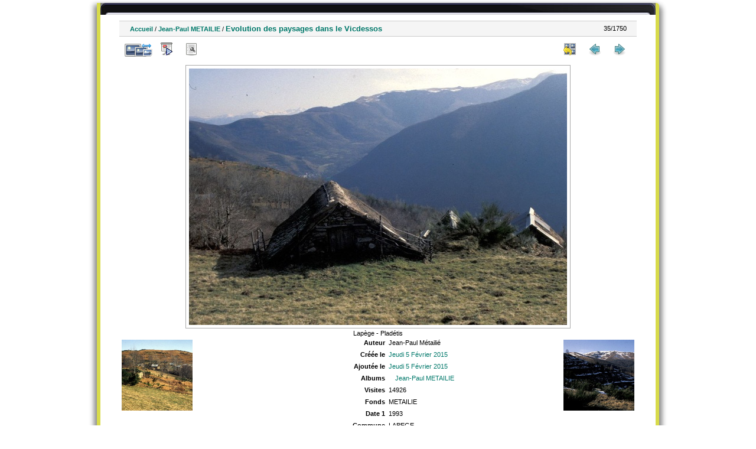

--- FILE ---
content_type: text/html; charset=utf-8
request_url: http://ohm-hautvicdessos-phototheque.univ-tlse2.fr/picture.php?/7082/category/18
body_size: 3629
content:
<!DOCTYPE html>
<html lang="fr" dir="ltr">
<head>
<meta charset="utf-8">
<meta name="generator" content="Piwigo (aka PWG), see piwigo.org">

 
<meta name="author" content="Jean-Paul Métailié">
<meta name="description" content="Lapège - Pladétis - JPM091520033.jpg">

<title>Photothèque OHM Pyrénées Vicdessos</title>
  
<link rel="shortcut icon" type="image/x-icon" href="./local/favicon.ico">

<link rel="start" title="Accueil" href="/" >
<link rel="search" title="Recherche avancée" href="search.php" >

<link rel="first" title="Première" href="picture.php?/7128/category/18" ><link rel="prev" title="Précédente" href="picture.php?/7081/category/18" ><link rel="next" title="Suiv" href="picture.php?/7083/category/18" ><link rel="last" title="Dernière" href="picture.php?/4228/category/18" ><link rel="up" title="Miniatures" href="index.php?/category/18" >
<link rel="canonical" href="picture.php?/7082">

 
	<!--[if lt IE 7]>
		<link rel="stylesheet" type="text/css" href="themes/default/fix-ie5-ie6.css">
	<![endif]-->
	<!--[if IE 7]>
		<link rel="stylesheet" type="text/css" href="themes/default/fix-ie7.css">
	<![endif]-->
	
<!--[if lt IE 7]>
	<link rel="stylesheet" type="text/css" href="themes/default/fix-ie5-ie6.css">
<![endif]-->
<!--[if IE 7]>
<style type="text/css">

.thumbnails SPAN, .thumbnails .wrap2 A, .thumbnails .wrap2 IMG, .thumbnails LABEL, .thumbnailCategory DIV.illustration {
  width:140px !important;
}

</style>
<![endif]-->
<style type="text/css">
#thePicturePage #theHeader { 
	  background: url("themes/hr_os_xl/img/header_b.jpg") no-repeat scroll center top transparent;
    height: 20px;
    margin: 0 auto;
}
#thePicturePage #theHeader * {
	display:none;
}
</style>


<!-- BEGIN get_combined -->

<link rel="stylesheet" type="text/css" href="_data/combined/1u086fe.css">


<!-- END get_combined -->

<!--[if lt IE 7]>
<script type="text/javascript" src="themes/default/js/pngfix.js"></script>
<![endif]-->

  <meta name=geo.position content=42.804153;1.560059>
</head>

<body id="thePicturePage">

<div id="the_page">


<div id="theHeader"></div>


<div id="content">



<div id="imageHeaderBar">
	<div class="browsePath">
		<a href="/">Accueil</a> / <a href="index.php?/category/18">Jean-Paul METAILIE</a><span class="browsePathSeparator"> / </span><h2>Evolution des paysages dans le Vicdessos</h2>
	</div>
</div>

<div id="imageToolBar">
<div class="imageNumber">35/1750</div>
<div class="navigationButtons">

<a href="index.php?/category/18" title="Miniatures" class="pwg-state-default pwg-button"> <span class="pwg-icon pwg-icon-arrow-n"></span><span class="pwg-button-text">Miniatures</span> </a><a href="picture.php?/7081/category/18" title="Précédente : Evolution des paysages dans le Vicdessos||<img src=_data/i/upload/2015/02/05/20150205151621-a25beb9c-th.jpg>" class="pwg-state-default pwg-button"> <span class="pwg-icon pwg-icon-arrow-w"></span><span class="pwg-button-text">Précédente</span> </a><a href="picture.php?/7083/category/18" title="Suiv : Evolution des paysages dans le Vicdessos||<img src=_data/i/upload/2015/02/05/20150205151623-9880feaa-th.jpg>" class="pwg-state-default pwg-button pwg-button-icon-right"> <span class="pwg-icon pwg-icon-arrow-e"></span><span class="pwg-button-text">Suiv</span> </a>
</div>


<div class="actionButtons">

<a id="derivativeSwitchLink" title="Tailles de photo" class="pwg-state-default pwg-button" rel="nofollow"> <span class="pwg-icon pwg-icon-sizes"></span><span class="pwg-button-text">Tailles de photo</span> </a> <div id="derivativeSwitchBox" class="switchBox"> <div class="switchBoxTitle">Tailles de photo</div><span class="switchCheck" id="derivativeChecked2small" style="visibility:hidden">&#x2714; </span> <a href="javascript:changeImgSrc('i.php?/upload/2015/02/05/20150205151622-04c4623f-2s.jpg','2small','2small')">XXS - minuscule<span class="derivativeSizeDetails"> (240 x 162)</span> </a><br><span class="switchCheck" id="derivativeCheckedxsmall" style="visibility:hidden">&#x2714; </span> <a href="javascript:changeImgSrc('i.php?/upload/2015/02/05/20150205151622-04c4623f-xs.jpg','xsmall','xsmall')">XS - très petit<span class="derivativeSizeDetails"> (432 x 292)</span> </a><br><span class="switchCheck" id="derivativeCheckedsmall" style="visibility:hidden">&#x2714; </span> <a href="javascript:changeImgSrc('i.php?/upload/2015/02/05/20150205151622-04c4623f-sm.jpg','small','small')">S - petit<span class="derivativeSizeDetails"> (576 x 390)</span> </a><br><span class="switchCheck" id="derivativeCheckedOriginal">&#x2714; </span> <a href="javascript:changeImgSrc('./upload/2015/02/05/20150205151622-04c4623f.jpg','medium','Original')">Original<span class="derivativeSizeDetails"> (640 x 434)</span> </a><br></div>
<a href="picture.php?/7082/category/18&amp;slideshow=" title="diaporama" class="pwg-state-default pwg-button" rel="nofollow"> <span class="pwg-icon pwg-icon-slideshow"></span><span class="pwg-button-text">diaporama</span> </a><a href="picture.php?/7082/category/18&amp;metadata" title="Montrer les méta-données du fichier" class="pwg-state-default pwg-button" rel="nofollow"> <span class="pwg-icon pwg-icon-camera-info"></span><span class="pwg-button-text">Montrer les méta-données du fichier</span> </a><a href="picture.php?/7082/category/18&amp;map" title="afficher Evolution des paysages dans le Vicdessos sur la carte" rel="nofollow" class="pwg-state-default pwg-button" target="_top"><span class="pwg-icon pwg-icon-map"></span><span class="pwg-button-text">Carte</span></a></div>
</div>

<div id="theImageAndInfos">
<div id="theImage">

<img src="./upload/2015/02/05/20150205151622-04c4623f.jpg" width="640" height="434" alt="JPM091520033.jpg" id="theMainImage" usemap="#mapOriginal" title="Lapège - Pladétis">

<map name="map2small"><area shape=rect coords="0,0,60,162" href="picture.php?/7081/category/18" title="Précédente : Evolution des paysages dans le Vicdessos||<img src=_data/i/upload/2015/02/05/20150205151621-a25beb9c-th.jpg>" alt="Evolution des paysages dans le Vicdessos||<img src=_data/i/upload/2015/02/05/20150205151621-a25beb9c-th.jpg>"><area shape=rect coords="60,0,179,40" href="index.php?/category/18" title="Miniatures" alt="Miniatures"><area shape=rect coords="180,0,240,162" href="picture.php?/7083/category/18" title="Suiv : Evolution des paysages dans le Vicdessos||<img src=_data/i/upload/2015/02/05/20150205151623-9880feaa-th.jpg>" alt="Evolution des paysages dans le Vicdessos||<img src=_data/i/upload/2015/02/05/20150205151623-9880feaa-th.jpg>"></map><map name="mapxsmall"><area shape=rect coords="0,0,108,292" href="picture.php?/7081/category/18" title="Précédente : Evolution des paysages dans le Vicdessos||<img src=_data/i/upload/2015/02/05/20150205151621-a25beb9c-th.jpg>" alt="Evolution des paysages dans le Vicdessos||<img src=_data/i/upload/2015/02/05/20150205151621-a25beb9c-th.jpg>"><area shape=rect coords="108,0,322,73" href="index.php?/category/18" title="Miniatures" alt="Miniatures"><area shape=rect coords="324,0,432,292" href="picture.php?/7083/category/18" title="Suiv : Evolution des paysages dans le Vicdessos||<img src=_data/i/upload/2015/02/05/20150205151623-9880feaa-th.jpg>" alt="Evolution des paysages dans le Vicdessos||<img src=_data/i/upload/2015/02/05/20150205151623-9880feaa-th.jpg>"></map><map name="mapsmall"><area shape=rect coords="0,0,144,390" href="picture.php?/7081/category/18" title="Précédente : Evolution des paysages dans le Vicdessos||<img src=_data/i/upload/2015/02/05/20150205151621-a25beb9c-th.jpg>" alt="Evolution des paysages dans le Vicdessos||<img src=_data/i/upload/2015/02/05/20150205151621-a25beb9c-th.jpg>"><area shape=rect coords="144,0,429,97" href="index.php?/category/18" title="Miniatures" alt="Miniatures"><area shape=rect coords="433,0,576,390" href="picture.php?/7083/category/18" title="Suiv : Evolution des paysages dans le Vicdessos||<img src=_data/i/upload/2015/02/05/20150205151623-9880feaa-th.jpg>" alt="Evolution des paysages dans le Vicdessos||<img src=_data/i/upload/2015/02/05/20150205151623-9880feaa-th.jpg>"></map><map name="mapOriginal"><area shape=rect coords="0,0,160,434" href="picture.php?/7081/category/18" title="Précédente : Evolution des paysages dans le Vicdessos||<img src=_data/i/upload/2015/02/05/20150205151621-a25beb9c-th.jpg>" alt="Evolution des paysages dans le Vicdessos||<img src=_data/i/upload/2015/02/05/20150205151621-a25beb9c-th.jpg>"><area shape=rect coords="160,0,477,108" href="index.php?/category/18" title="Miniatures" alt="Miniatures"><area shape=rect coords="481,0,640,434" href="picture.php?/7083/category/18" title="Suiv : Evolution des paysages dans le Vicdessos||<img src=_data/i/upload/2015/02/05/20150205151623-9880feaa-th.jpg>" alt="Evolution des paysages dans le Vicdessos||<img src=_data/i/upload/2015/02/05/20150205151623-9880feaa-th.jpg>"></map>

<p class="imageComment">Lapège - Pladétis</p>

</div><div id="infoSwitcher"></div><div id="imageInfos">
	<div class="navThumbs">
			<a class="navThumb" id="linkPrev" href="picture.php?/7081/category/18" title="Précédente : Evolution des paysages dans le Vicdessos||<img src=_data/i/upload/2015/02/05/20150205151621-a25beb9c-th.jpg>" rel="prev">
				<span class="thumbHover prevThumbHover"></span>
				<img src="_data/i/upload/2015/02/05/20150205151621-a25beb9c-sq.jpg" alt="Evolution des paysages dans le Vicdessos||<img src=_data/i/upload/2015/02/05/20150205151621-a25beb9c-th.jpg>">
			</a>
			<a class="navThumb" id="linkNext" href="picture.php?/7083/category/18" title="Suiv : Evolution des paysages dans le Vicdessos||<img src=_data/i/upload/2015/02/05/20150205151623-9880feaa-th.jpg>" rel="next">
				<span class="thumbHover nextThumbHover"></span>
				<img src="_data/i/upload/2015/02/05/20150205151623-9880feaa-sq.jpg" alt="Evolution des paysages dans le Vicdessos||<img src=_data/i/upload/2015/02/05/20150205151623-9880feaa-th.jpg>">
			</a>
	</div>

<dl id="standard" class="imageInfoTable"><div id="Author" class="imageInfo"> <dt>Auteur</dt> <dd>Jean-Paul Métailié</dd> </div><div id="datecreate" class="imageInfo"> <dt>Créée le</dt> <dd><a href="index.php?/created-monthly-list-2015-02-05" rel="nofollow">Jeudi 5 Février 2015</a></dd> </div><div id="datepost" class="imageInfo"> <dt>Ajoutée le</dt> <dd><a href="index.php?/posted-monthly-list-2015-02-05" rel="nofollow">Jeudi 5 Février 2015</a></dd> </div><div id="Categories" class="imageInfo"> <dt>Albums</dt> <dd> <ul><li><a href="index.php?/category/18">Jean-Paul METAILIE</a></li></ul> </dd> </div><div id="Visits" class="imageInfo"> <dt>Visites</dt> <dd>14926</dd> </div>        <div id="add_info" class="imageInfo">
          <dt class="label">Fonds</dt>
          <dd class="value">METAILIE</dd>
        </div>
            <div id="add_info" class="imageInfo">
          <dt class="label">Date 1</dt>
          <dd class="value">1993</dd>
        </div>
            <div id="add_info" class="imageInfo">
          <dt class="label">Commune</dt>
          <dd class="value">LAPEGE</dd>
        </div>
            <div id="add_info" class="imageInfo">
          <dt class="label">Numéro de département</dt>
          <dd class="value">9</dd>
        </div>
            <div id="add_info" class="imageInfo">
          <dt class="label">Nature de la ressource</dt>
          <dd class="value">Diapositive</dd>
        </div>
            <div id="add_info" class="imageInfo">
          <dt class="label">Lieu visé ou point de visée</dt>
          <dd class="value">Lieu visé</dd>
        </div>
    
</dl>
</div>
</div>



</div>
<div id="copyright">


  - Logiciel	<a href="http://fr.piwigo.org" class="Piwigo">Piwigo</a>
  
     <! --- LLGBO tooltip css-->
<style type="text/css"> 
#toolTip {position:absolute;z-index:1000;font-size:92%;width:150px;background:#000;color:#dadada;
border:2px inset #fff;
padding:4px ;
min-height:1em;
 ;border-radius:0  8%;  } 
#toolTip #dflt {color:#dadada;text-align:left;margin:0;padding:0;}
#toolTip #title {color:#c92;margin:0;padding:0;text-align:center;}
#toolTip #pict {text-align:center;margin:2px}  
</style> 
<!--[if IE]> 
<style type="text/css"> 
#toolTip  {border-style:ridge;border-width:2px} 
</style>
<![endif]-->  
    <span id="persofooter">
<BR>Réalisation : Emilie Lerigoleur - Laurent Jégou - Franck Vidal<BR>
Contact: <a href="mailto:fvidal@univ-tlse2.fr">fvidal@univ-tlse2.fr</a> - GEODE UMR 5602 CNRS UT2J - 5 allée Antonio Machado - 31058 Toulouse cedex 9
</span>
</div>

</div>

<!-- BEGIN get_combined -->
<script type="text/javascript" src="_data/combined/kb8rk3.js"></script>
<script type="text/javascript">//<![CDATA[

document.onkeydown = function(e){e=e||window.event;if (e.altKey) return true;var target=e.target||e.srcElement;if (target && target.type) return true;var keyCode=e.keyCode||e.which, docElem=document.documentElement, url;switch(keyCode){case 63235: case 39: if (e.ctrlKey || docElem.scrollLeft==docElem.scrollWidth-docElem.clientWidth)url="picture.php?/7083/category/18"; break;case 63234: case 37: if (e.ctrlKey || docElem.scrollLeft==0)url="picture.php?/7081/category/18"; break;case 36: if (e.ctrlKey)url="picture.php?/7128/category/18"; break;case 35: if (e.ctrlKey)url="picture.php?/4228/category/18"; break;case 38: if (e.ctrlKey)url="index.php?/category/18"; break;}if (url) {window.location=url.replace("&amp;","&"); return false;}return true;}
function changeImgSrc(url,typeSave,typeMap)
{
	var theImg = document.getElementById("theMainImage");
	if (theImg)
	{
		theImg.removeAttribute("width");theImg.removeAttribute("height");
		theImg.src = url;
		theImg.useMap = "#map"+typeMap;
	}
	jQuery('#derivativeSwitchBox .switchCheck').css('visibility','hidden');
	jQuery('#derivativeChecked'+typeMap).css('visibility','visible');
	document.cookie = 'picture_deriv='+typeSave+';path=/';
}
(window.SwitchBox=window.SwitchBox||[]).push("#derivativeSwitchLink", "#derivativeSwitchBox");
//]]></script>
<script type="text/javascript">
(function() {
var s,after = document.getElementsByTagName('script')[document.getElementsByTagName('script').length-1];
s=document.createElement('script'); s.type='text/javascript'; s.async=true; s.src='themes/default/js/switchbox.js?v2.8.2';
after = after.parentNode.insertBefore(s, after);
})();
</script>
<!-- END get_combined -->

</body>
</html>